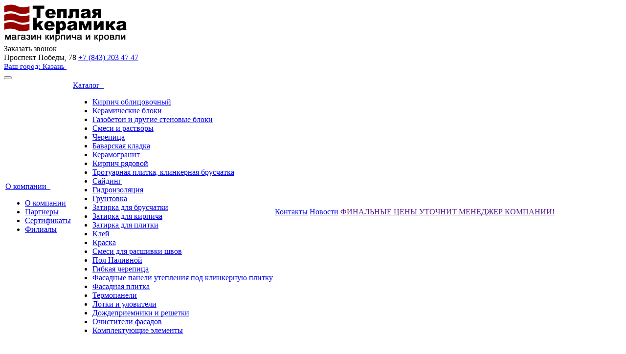

--- FILE ---
content_type: text/html; charset=UTF-8
request_url: https://tkeramika.ru/catalog/garazhnye-vorota/privod-raspashnykh-vorot-hormann-rotamatic-2/
body_size: 13293
content:

<!DOCTYPE html>
<html lang="ru" class="    ">
<head>
<!-- Google Tag Manager -->
<script>(function(w,d,s,l,i){w[l]=w[l]||[];w[l].push({'gtm.start':
new Date().getTime(),event:'gtm.js'});var f=d.getElementsByTagName(s)[0],
j=d.createElement(s),dl=l!='dataLayer'?'&l='+l:'';j.async=true;j.src=
'https://www.googletagmanager.com/gtm.js?id='+i+dl;f.parentNode.insertBefore(j,f);
})(window,document,'script','dataLayer','GTM-W7LXTND4');</script>
<!-- End Google Tag Manager -->



		
			
						<title>Каталог - Купить кирпич, керамические блоки, кровельные материалы - Теплая керамика</title>
		<meta name="viewport" content="width=device-width, initial-scale=1.0">
		<link href='https://fonts.googleapis.com/css?family=Open+Sans:300italic,400italic,600italic,700italic,800italic,400,300,600,700,800&subset=latin,cyrillic-ext' rel='stylesheet' type='text/css'>
		<link href='https://fonts.googleapis.com/css?family=Ubuntu:400,700italic,700,500italic,500,400italic,300,300italic&subset=latin,cyrillic-ext' rel='stylesheet' type='text/css'>
																<meta http-equiv="Content-Type" content="text/html; charset=UTF-8" />
<meta name="description" content="Компания специализируется на оказании широкого спектра услуг как для корпоративных клиентов так и для частных лиц. Профессионализм и ответственность ключевые преимущества нашей компании." />
<link href="/bitrix/js/ui/design-tokens/dist/ui.design-tokens.min.css?170940122222029" type="text/css"  rel="stylesheet" />
<link href="/bitrix/js/ui/fonts/opensans/ui.font.opensans.min.css?17094012252320" type="text/css"  rel="stylesheet" />
<link href="/bitrix/js/main/popup/dist/main.popup.bundle.min.css?170940119826598" type="text/css"  rel="stylesheet" />
<link href="/bitrix/cache/css/s1/aspro-scorp/template_d7a991bed84da9a4749df534a2adb878/template_d7a991bed84da9a4749df534a2adb878_v1.css?1750239593285727" type="text/css"  data-template-style="true" rel="stylesheet" />
<script type="text/javascript">if(!window.BX)window.BX={};if(!window.BX.message)window.BX.message=function(mess){if(typeof mess==='object'){for(let i in mess) {BX.message[i]=mess[i];} return true;}};</script>
<script type="text/javascript">(window.BX||top.BX).message({'JS_CORE_LOADING':'Загрузка...','JS_CORE_NO_DATA':'- Нет данных -','JS_CORE_WINDOW_CLOSE':'Закрыть','JS_CORE_WINDOW_EXPAND':'Развернуть','JS_CORE_WINDOW_NARROW':'Свернуть в окно','JS_CORE_WINDOW_SAVE':'Сохранить','JS_CORE_WINDOW_CANCEL':'Отменить','JS_CORE_WINDOW_CONTINUE':'Продолжить','JS_CORE_H':'ч','JS_CORE_M':'м','JS_CORE_S':'с','JSADM_AI_HIDE_EXTRA':'Скрыть лишние','JSADM_AI_ALL_NOTIF':'Показать все','JSADM_AUTH_REQ':'Требуется авторизация!','JS_CORE_WINDOW_AUTH':'Войти','JS_CORE_IMAGE_FULL':'Полный размер'});</script>

<script type="text/javascript" src="/bitrix/js/main/core/core.min.js?1709401220219752"></script>

<script>BX.setJSList(['/bitrix/js/main/core/core_ajax.js','/bitrix/js/main/core/core_promise.js','/bitrix/js/main/polyfill/promise/js/promise.js','/bitrix/js/main/loadext/loadext.js','/bitrix/js/main/loadext/extension.js','/bitrix/js/main/polyfill/promise/js/promise.js','/bitrix/js/main/polyfill/find/js/find.js','/bitrix/js/main/polyfill/includes/js/includes.js','/bitrix/js/main/polyfill/matches/js/matches.js','/bitrix/js/ui/polyfill/closest/js/closest.js','/bitrix/js/main/polyfill/fill/main.polyfill.fill.js','/bitrix/js/main/polyfill/find/js/find.js','/bitrix/js/main/polyfill/matches/js/matches.js','/bitrix/js/main/polyfill/core/dist/polyfill.bundle.js','/bitrix/js/main/core/core.js','/bitrix/js/main/polyfill/intersectionobserver/js/intersectionobserver.js','/bitrix/js/main/lazyload/dist/lazyload.bundle.js','/bitrix/js/main/polyfill/core/dist/polyfill.bundle.js','/bitrix/js/main/parambag/dist/parambag.bundle.js']);
</script>
<script type="text/javascript">(window.BX||top.BX).message({'LANGUAGE_ID':'ru','FORMAT_DATE':'DD.MM.YYYY','FORMAT_DATETIME':'DD.MM.YYYY HH:MI:SS','COOKIE_PREFIX':'TKERAM_SM','SERVER_TZ_OFFSET':'10800','UTF_MODE':'Y','SITE_ID':'s1','SITE_DIR':'/','USER_ID':'','SERVER_TIME':'1768632828','USER_TZ_OFFSET':'0','USER_TZ_AUTO':'Y','bitrix_sessid':'19b207899b33cb8ecbae8a3191e15b80'});</script>


<script type="text/javascript" src="/bitrix/js/main/core/core_fx.js?170940122016888"></script>
<script type="text/javascript" src="/bitrix/js/main/popup/dist/main.popup.bundle.min.js?170940119865670"></script>
<script type="text/javascript" src="/bitrix/js/main/ajax.min.js?170940122222194"></script>
<script type="text/javascript">BX.setCSSList(['/bitrix/templates/aspro-scorp/css/bootstrap.css','/bitrix/templates/aspro-scorp/css/fonts/font-awesome/css/font-awesome.min.css','/bitrix/templates/aspro-scorp/vendor/flexslider/flexslider.css','/bitrix/templates/aspro-scorp/css/jquery.fancybox.css','/bitrix/templates/aspro-scorp/css/theme-elements.css','/bitrix/templates/aspro-scorp/css/theme-responsive.css','/bitrix/templates/.default/ajax/ajax.css','/bitrix/templates/aspro-scorp/styles.css','/bitrix/templates/aspro-scorp/template_styles.css','/bitrix/templates/aspro-scorp/css/responsive.css','/bitrix/templates/aspro-scorp/themes/3/colors.css','/bitrix/templates/aspro-scorp/css/custom.css']);</script>
<script>BX.message({'JS_REQUIRED':'Заполните это поле!','JS_FORMAT':'Неверный формат!','JS_FILE_EXT':'Недопустимое расширение файла!','JS_PASSWORD_COPY':'Пароли не совпадают!','JS_PASSWORD_LENGTH':'Минимум 6 символов!','JS_ERROR':'Неверно заполнено поле!','JS_FILE_SIZE':'Максимальный размер 5мб!','JS_FILE_BUTTON_NAME':'Выберите файл','JS_FILE_DEFAULT':'Файл не найден','JS_DATE':'Некорректная дата!','S_CALLBACK':'Заказать звонок','ERROR_INCLUDE_MODULE_SCORP_TITLE':'Ошибка подключения модуля &laquo;Аспро: Корпоративный сайт современной компании&raquo;','ERROR_INCLUDE_MODULE_SCORP_TEXT':'Ошибка подключения модуля &laquo;Аспро: Корпоративный сайт современной компании&raquo;.<br />Пожалуйста установите модуль и повторите попытку','S_SERVICES':'Наши услуги','S_SERVICES_SHORT':'Услуги','S_TO_ALL_SERVICES':'Все услуги','S_CATALOG':'Каталог товаров','S_CATALOG_SHORT':'Каталог','S_TO_ALL_CATALOG':'Весь каталог','S_CATALOG_FAVORITES':'Наши товары','S_CATALOG_FAVORITES_SHORT':'Товары','S_NEWS':'Новости','S_TO_ALL_NEWS':'Все новости','S_COMPANY':'О компании','S_OTHER':'Прочее','S_CONTENT':'Контент'})</script>
<link rel="shortcut icon" href="/favicon.ico" type="image/x-icon" />
<link rel="apple-touch-icon" sizes="57x57" href="/bitrix/templates/aspro-scorp/themes/3/images/favicon_57.png" />
<link rel="apple-touch-icon" sizes="72x72" href="/bitrix/templates/aspro-scorp/themes/3/images/favicon_72.png" />
<style>.maxwidth-banner{max-width: auto;}</style>



<script type="text/javascript" src="/bitrix/templates/aspro-scorp/jquery-1.7.min.js?171524396294020"></script>
<script type="text/javascript" src="/bitrix/templates/aspro-scorp/js/jquery.actual.min.js?17094011491101"></script>
<script type="text/javascript" src="/bitrix/templates/aspro-scorp/js/jquery.fancybox.js?170940114945891"></script>
<script type="text/javascript" src="/bitrix/templates/aspro-scorp/js/blink.js?1709401149347"></script>
<script type="text/javascript" src="/bitrix/templates/aspro-scorp/vendor/jquery.easing.js?17094011498097"></script>
<script type="text/javascript" src="/bitrix/templates/aspro-scorp/vendor/jquery.appear.js?17094011493188"></script>
<script type="text/javascript" src="/bitrix/templates/aspro-scorp/vendor/jquery.cookie.js?17094011492247"></script>
<script type="text/javascript" src="/bitrix/templates/aspro-scorp/vendor/bootstrap.js?170940114927908"></script>
<script type="text/javascript" src="/bitrix/templates/aspro-scorp/vendor/flexslider/jquery.flexslider-min.js?170940114921817"></script>
<script type="text/javascript" src="/bitrix/templates/aspro-scorp/vendor/jquery.validate.min.js?170940114922254"></script>
<script type="text/javascript" src="/bitrix/templates/aspro-scorp/js/jquery.uniform.min.js?17094011498308"></script>
<script type="text/javascript" src="/bitrix/templates/aspro-scorp/js/jqModal.js?170940114911022"></script>
<script type="text/javascript" src="/bitrix/templates/aspro-scorp/js/detectmobilebrowser.js?17094011492203"></script>
<script type="text/javascript" src="/bitrix/templates/aspro-scorp/js/general.js?170940114926963"></script>
<script type="text/javascript" src="/bitrix/templates/aspro-scorp/js/custom.js?1709401149981"></script>
<script type="text/javascript" src="/bitrix/components/bitrix/search.title/script.min.js?17094011876443"></script>
<script type="text/javascript" src="/bitrix/templates/aspro-scorp/js/jquery.inputmask.bundle.min.js?170940114963835"></script>
<script type="text/javascript">var _ba = _ba || []; _ba.push(["aid", "c53204fbc54b435e2b64e166dc24716b"]); _ba.push(["host", "tkeramika.ru"]); (function() {var ba = document.createElement("script"); ba.type = "text/javascript"; ba.async = true;ba.src = (document.location.protocol == "https:" ? "https://" : "http://") + "bitrix.info/ba.js";var s = document.getElementsByTagName("script")[0];s.parentNode.insertBefore(ba, s);})();</script>


												
																				<style type="text/css">
.bx_searche .bx_image{width: px;	height: px;}
.bx_searche .bx_img_element{width: 20px;	height: 11px;}
.bx_searche .bx_item_block{min-height: 35px;line-height: 35px;
</style>



</head>
<body>

				<div id="panel"></div>
						<script type='text/javascript'>
		var arScorpOptions = ({
			'SITE_DIR' : '/',
			'SITE_ID' : 's1',
			'SITE_TEMPLATE_PATH' : '/bitrix/templates/aspro-scorp',
			'THEME' : ({
				'THEME_SWITCHER' : 'N',
				'BASE_COLOR' : '3',
				'BASE_COLOR_CUSTOM' : 'e65100',
				'TOP_MENU' : 'LIGHT',
				'TOP_MENU_FIXED' : 'Y',
				'COLORED_LOGO' : 'N',
				'SIDE_MENU' : 'LEFT',
				'SCROLLTOTOP_TYPE' : 'NONE',
				'SCROLLTOTOP_POSITION' : 'PADDING',
				'USE_CAPTCHA_FORM' : 'Y',
				'PHONE_MASK' : '+7 (999) 999-99-99',
				'VALIDATE_PHONE_MASK' : '^[+][0-9] [(][0-9]{3}[)] [0-9]{3}[-][0-9]{2}[-][0-9]{2}$',
				'DATE_MASK' : 'd.m.y',
				'DATE_PLACEHOLDER' : 'ДД.ММ.ГГГГ',
				'VALIDATE_DATE_MASK' : '^[0-9]{1,2}\.[0-9]{1,2}\.[0-9]{4}$',
				'VALIDATE_FILE_EXT' : 'png|jpg|jpeg|gif|doc|docx|xls|xlsx|txt|pdf|odt|rtf',
				'SOCIAL_VK' : '',
				'SOCIAL_FACEBOOK' : '',
				'SOCIAL_TWITTER' : '',
				'SOCIAL_YOUTUBE' : '',
				'SOCIAL_ODNOKLASSNIKI' : '',
				'SOCIAL_GOOGLEPLUS' : '',
				'BANNER_WIDTH' : 'AUTO',
				'TEASERS_INDEX' : 'PICTURES',
				'CATALOG_INDEX' : 'Y',
				'CATALOG_FAVORITES_INDEX' : 'Y',
				'BIGBANNER_ANIMATIONTYPE' : 'SLIDE_HORIZONTAL',
				'BIGBANNER_SLIDESSHOWSPEED' : '5000',
				'BIGBANNER_ANIMATIONSPEED' : '600',
				'PARTNERSBANNER_SLIDESSHOWSPEED' : '5000',
				'PARTNERSBANNER_ANIMATIONSPEED' : '600',
			})
		});
		</script>
																				<div class="body ">
			<div class="body_media"></div>
			<header class="topmenu-LIGHT canfixed">
				<div class="logo_and_menu-row">

					<div class="logo-row row">
						<div class="maxwidth-theme">
							<div class="col-md-3 col-sm-4">
								<div class="logo">
									<a href="/"><img src="/logo.png" alt="Купить кирпич, керамические блоки, кровельные материалы - Теплая керамика" title="Купить кирпич, керамические блоки, кровельные материалы - Теплая керамика" /></a>								</div>


							</div>
							<div class="col-md-9 col-sm-8 col-xs-12">
									<div class="top-callback col-xs-12">									
									<div class="callback pull-right hidden-xs">


<span class="btn btn-default white btn-xs"  
data-event="jqm" data-param-id="24" data-name="question"
onclick="yaCounter33938074.reachGoal ('zakazat-zvonok'); return true;" roistat.event.send('zakazat-zv'); >Заказать звонок</span>

									</div>
									<div class="phone pull-right">
										<div class="phone-number">
											<i class="fa fa-phone"></i>
											<div><div>
	<span>Проспект Победы, 78  </span> <a href="tel:+78432034747">+7 (843) 203 47 47</a>
</div>
<div class="click_show_form">
<span class="btn btn-whatsapp white btn-xs"  
data-event="jqm" data-param-id="25" data-name="question"
	onclick="yaCounter33938074.reachGoal ('zakazat-zvonok'); return true;" roistat.event.send('zakazat-zv'); > <a href="https://wa.me/"><span></span></a></span>
</div></div>
										</div>
										<div class="phone-desc pull-right">
											












<a class="hidden-xs" href="javascript:;" onclick="chengeCity();" title="Казань" style="font-size: 15px; ">
	Ваш город: Казань&nbsp;
	<i class="fa fa-angle-down" style=" font-size: 19px;    color: #070707;  padding: 0px;  background: none; margin: 0px; vertical-align: 0px; font-size: 13px;"></i>
</a>
<div id="chengeCity" style="width: 200px; height: 220px; padding: 10px; " hidden>
	<h2 class="underline center">Ваш город</h2>
	<ul>
				<li><a href="//tkeramika.ru/catalog/garazhnye-vorota/privod-raspashnykh-vorot-hormann-rotamatic-2/?curCity=1" style="font-size: 16px;">Казань</a></li>
				<li><a href="//21.tkeramika.ru/catalog/garazhnye-vorota/privod-raspashnykh-vorot-hormann-rotamatic-2/?curCity=2" style="font-size: 16px;">Чебоксары</a></li>
				<li><a href="//12.tkeramika.ru/catalog/garazhnye-vorota/privod-raspashnykh-vorot-hormann-rotamatic-2/?curCity=3" style="font-size: 16px;">Йошкар-Ола</a></li>
				<li><a href="//chelny.tkeramika.ru/catalog/garazhnye-vorota/privod-raspashnykh-vorot-hormann-rotamatic-2/?curCity=6" style="font-size: 16px;">Набережные Челны</a></li>
			</ul>
</div>										</div>
									</div>
									<!-- <div class="email pull-right">
										<i class="fa fa-envelope"></i>
										<div><a href="mailto:info@tkeramika.laconix.ru">info@tkeramika.ru</a>


</div>
									</div> -->
									<button class="btn btn-responsive-nav visible-xs" data-toggle="collapse" data-target=".nav-main-collapse">
										<i class="fa fa-bars"></i>
									</button>
								</div>
							</div>

						</div>
					</div>
					<div class="menu-row row">
						<div class="maxwidth-theme">
							<div class="col-md-12">
								<div class="nav-main-collapse collapse">
									<div class="menu-only">
										<nav class="mega-menu"  itemscope itemtype="http://schema.org/SiteNavigationElement">
												<div class="table-menu hidden-xs" >
		<table>
			<tr>
														<td class="dropdown ">
						<div class="wrap">
							<a   itemprop="url" class="dropdown-toggle" href="/company/" title="О компании">
								О компании																	 <i class="fa fa-angle-down"></i>
															</a>
															<span class="tail"></span>
								<ul class="dropdown-menu">
																													<li class=" ">
											<a   itemprop="url" href="/company/about/" title="О компании">О компании</a>
																					</li>
																													<li class=" ">
											<a   itemprop="url" href="/company/partners/" title="Партнеры">Партнеры</a>
																					</li>
																													<li class=" ">
											<a   itemprop="url" href="/company/licenses/" title="Сертификаты">Сертификаты</a>
																					</li>
																													<li class=" ">
											<a   itemprop="url" href="/company/branches/" title="Филиалы">Филиалы</a>
																					</li>
																	</ul>
													</div>
					</td>
														<td class="dropdown active">
						<div class="wrap">
							<a   itemprop="url" class="dropdown-toggle" href="/catalog/" title="Каталог">
								Каталог																	 <i class="fa fa-angle-down"></i>
															</a>
															<span class="tail"></span>
								<ul class="dropdown-menu">
																													<li class=" ">
											<a   itemprop="url" href="/catalog/kirpich-oblitsovochnyy/" title="Кирпич облицовочный">Кирпич облицовочный</a>
																					</li>
																													<li class=" ">
											<a   itemprop="url" href="/catalog/keramicheskie-bloki/" title="Керамические блоки">Керамические блоки</a>
																					</li>
																													<li class=" ">
											<a   itemprop="url" href="/catalog/gazobeton/" title="Газобетон и другие стеновые блоки">Газобетон и другие стеновые блоки</a>
																					</li>
																													<li class=" ">
											<a   itemprop="url" href="/catalog/smesi-i-rastvory/" title="Смеси и растворы">Смеси и растворы</a>
																					</li>
																													<li class=" ">
											<a   itemprop="url" href="/catalog/ryadovaya-cherepitsa/" title="Черепица">Черепица</a>
																					</li>
																													<li class=" ">
											<a   itemprop="url" href="/catalog/bavarskaya-kladka/" title="Баварская кладка">Баварская кладка</a>
																					</li>
																													<li class=" ">
											<a   itemprop="url" href="/catalog/keramogranit-/" title=" Керамогранит "> Керамогранит </a>
																					</li>
																													<li class=" ">
											<a   itemprop="url" href="/catalog/kirpich-stroitelnyy/" title="Кирпич рядовой">Кирпич рядовой</a>
																					</li>
																													<li class=" ">
											<a   itemprop="url" href="/catalog/bruschatka/" title="Тротуарная плитка, клинкерная брусчатка">Тротуарная плитка, клинкерная брусчатка</a>
																					</li>
																													<li class=" ">
											<a   itemprop="url" href="/catalog/sayding/" title="Сайдинг">Сайдинг</a>
																					</li>
																													<li class=" ">
											<a   itemprop="url" href="/catalog/gidroizolyatsiya/" title="Гидроизоляция">Гидроизоляция</a>
																					</li>
																													<li class=" ">
											<a   itemprop="url" href="/catalog/gruntovka/" title="Грунтовка">Грунтовка</a>
																					</li>
																													<li class=" ">
											<a   itemprop="url" href="/catalog/zatirka-dlya-bruschatki/" title="Затирка для брусчатки">Затирка для брусчатки</a>
																					</li>
																													<li class=" ">
											<a   itemprop="url" href="/catalog/zatirka-dlya-kirpicha/" title="Затирка для кирпича">Затирка для кирпича</a>
																					</li>
																													<li class=" ">
											<a   itemprop="url" href="/catalog/zatirka-dlya-plitki/" title="Затирка для плитки">Затирка для плитки</a>
																					</li>
																													<li class=" ">
											<a   itemprop="url" href="/catalog/kley/" title="Клей">Клей</a>
																					</li>
																													<li class=" ">
											<a   itemprop="url" href="/catalog/kraska/" title="Краска">Краска</a>
																					</li>
																													<li class=" ">
											<a   itemprop="url" href="/catalog/smesi-dlya-rasshivki-shvov/" title="Смеси для расшивки швов">Смеси для расшивки швов</a>
																					</li>
																													<li class=" ">
											<a   itemprop="url" href="/catalog/pol-nalivnoy/" title="Пол Наливной">Пол Наливной</a>
																					</li>
																													<li class=" ">
											<a   itemprop="url" href="/catalog/gibkaya-cherepitsa/" title="Гибкая черепица">Гибкая черепица</a>
																					</li>
																													<li class=" ">
											<a   itemprop="url" href="/catalog/fasadnye-paneli-utepleniya-pod-klinkernuyu-plitku/" title="Фасадные панели утепления под клинкерную плитку">Фасадные панели утепления под клинкерную плитку</a>
																					</li>
																													<li class=" ">
											<a   itemprop="url" href="/catalog/fasadnaya-plitka/" title="Фасадная плитка">Фасадная плитка</a>
																					</li>
																													<li class=" ">
											<a   itemprop="url" href="/catalog/termopaneli/" title="Термопанели">Термопанели</a>
																					</li>
																													<li class=" ">
											<a   itemprop="url" href="/catalog/lotki-i-uloviteli/" title="Лотки и уловители">Лотки и уловители</a>
																					</li>
																													<li class=" ">
											<a   itemprop="url" href="/catalog/dozhdepriemniki/" title="Дождеприемники и решетки">Дождеприемники и решетки</a>
																					</li>
																													<li class=" ">
											<a   itemprop="url" href="/catalog/ochistiteli-fasadov-/" title="Очистители фасадов ">Очистители фасадов </a>
																					</li>
																													<li class=" ">
											<a   itemprop="url" href="/catalog/komplektyushchie-elementy/" title="Комплектующие элементы">Комплектующие элементы</a>
																					</li>
																	</ul>
													</div>
					</td>
														<td class=" ">
						<div class="wrap">
							<a   itemprop="url" class="" href="/contacts/" title="Контакты">
								Контакты															</a>
													</div>
					</td>
														<td class=" ">
						<div class="wrap">
							<a   itemprop="url" class="" href="/info/news/" title="Новости">
								Новости															</a>
													</div>
					</td>
														<td class=" ">
						<div class="wrap">
							<a   itemprop="url" class="" href="" title="ФИНАЛЬНЫЕ ЦЕНЫ УТОЧНИТ МЕНЕДЖЕР КОМПАНИИ!">
								ФИНАЛЬНЫЕ ЦЕНЫ УТОЧНИТ МЕНЕДЖЕР КОМПАНИИ!															</a>
													</div>
					</td>
								<td class="dropdown js-dropdown nosave" style="display:none;">
					<div class="wrap">
						<a class="dropdown-toggle more-items" href="#">
							<span>...</span>
						</a>
						<span class="tail"></span>
						<ul class="dropdown-menu"></ul>
					</div>
				</td>
				<td class="search-item nosave">
					<div class="wrap">
						<a href="#">
							<i class="fa fa-search"></i>
						</a>
					</div>
				</td>
			</tr>
		</table>
	</div>
	<ul class="nav nav-pills responsive-menu visible-xs" id="mainMenu">
								<li class="dropdown ">
				<a class="dropdown-toggle" href="/company/" title="О компании">
					О компании											<i class="fa fa-angle-down"></i>
									</a>
									<ul class="dropdown-menu">
																				<li class=" ">
								<a  itemprop="url" href="/company/about/" title="О компании">
									О компании																	</a>
															</li>
																				<li class=" ">
								<a  itemprop="url" href="/company/partners/" title="Партнеры">
									Партнеры																	</a>
															</li>
																				<li class=" ">
								<a  itemprop="url" href="/company/licenses/" title="Сертификаты">
									Сертификаты																	</a>
															</li>
																				<li class=" ">
								<a  itemprop="url" href="/company/branches/" title="Филиалы">
									Филиалы																	</a>
															</li>
											</ul>
							</li>
			<li>
								<li class="dropdown active">
				<a class="dropdown-toggle" href="/catalog/" title="Каталог">
					Каталог											<i class="fa fa-angle-down"></i>
									</a>
									<ul class="dropdown-menu">
																				<li class=" ">
								<a  itemprop="url" href="/catalog/kirpich-oblitsovochnyy/" title="Кирпич облицовочный">
									Кирпич облицовочный																	</a>
															</li>
																				<li class=" ">
								<a  itemprop="url" href="/catalog/keramicheskie-bloki/" title="Керамические блоки">
									Керамические блоки																	</a>
															</li>
																				<li class=" ">
								<a  itemprop="url" href="/catalog/gazobeton/" title="Газобетон и другие стеновые блоки">
									Газобетон и другие стеновые блоки																	</a>
															</li>
																				<li class=" ">
								<a  itemprop="url" href="/catalog/smesi-i-rastvory/" title="Смеси и растворы">
									Смеси и растворы																	</a>
															</li>
																				<li class=" ">
								<a  itemprop="url" href="/catalog/ryadovaya-cherepitsa/" title="Черепица">
									Черепица																	</a>
															</li>
																				<li class=" ">
								<a  itemprop="url" href="/catalog/bavarskaya-kladka/" title="Баварская кладка">
									Баварская кладка																	</a>
															</li>
																				<li class=" ">
								<a  itemprop="url" href="/catalog/keramogranit-/" title=" Керамогранит ">
									 Керамогранит 																	</a>
															</li>
																				<li class=" ">
								<a  itemprop="url" href="/catalog/kirpich-stroitelnyy/" title="Кирпич рядовой">
									Кирпич рядовой																	</a>
															</li>
																				<li class=" ">
								<a  itemprop="url" href="/catalog/bruschatka/" title="Тротуарная плитка, клинкерная брусчатка">
									Тротуарная плитка, клинкерная брусчатка																	</a>
															</li>
																				<li class=" ">
								<a  itemprop="url" href="/catalog/sayding/" title="Сайдинг">
									Сайдинг																	</a>
															</li>
																				<li class=" ">
								<a  itemprop="url" href="/catalog/gidroizolyatsiya/" title="Гидроизоляция">
									Гидроизоляция																	</a>
															</li>
																				<li class=" ">
								<a  itemprop="url" href="/catalog/gruntovka/" title="Грунтовка">
									Грунтовка																	</a>
															</li>
																				<li class=" ">
								<a  itemprop="url" href="/catalog/zatirka-dlya-bruschatki/" title="Затирка для брусчатки">
									Затирка для брусчатки																	</a>
															</li>
																				<li class=" ">
								<a  itemprop="url" href="/catalog/zatirka-dlya-kirpicha/" title="Затирка для кирпича">
									Затирка для кирпича																	</a>
															</li>
																				<li class=" ">
								<a  itemprop="url" href="/catalog/zatirka-dlya-plitki/" title="Затирка для плитки">
									Затирка для плитки																	</a>
															</li>
																				<li class=" ">
								<a  itemprop="url" href="/catalog/kley/" title="Клей">
									Клей																	</a>
															</li>
																				<li class=" ">
								<a  itemprop="url" href="/catalog/kraska/" title="Краска">
									Краска																	</a>
															</li>
																				<li class=" ">
								<a  itemprop="url" href="/catalog/smesi-dlya-rasshivki-shvov/" title="Смеси для расшивки швов">
									Смеси для расшивки швов																	</a>
															</li>
																				<li class=" ">
								<a  itemprop="url" href="/catalog/pol-nalivnoy/" title="Пол Наливной">
									Пол Наливной																	</a>
															</li>
																				<li class=" ">
								<a  itemprop="url" href="/catalog/gibkaya-cherepitsa/" title="Гибкая черепица">
									Гибкая черепица																	</a>
															</li>
																				<li class=" ">
								<a  itemprop="url" href="/catalog/fasadnye-paneli-utepleniya-pod-klinkernuyu-plitku/" title="Фасадные панели утепления под клинкерную плитку">
									Фасадные панели утепления под клинкерную плитку																	</a>
															</li>
																				<li class=" ">
								<a  itemprop="url" href="/catalog/fasadnaya-plitka/" title="Фасадная плитка">
									Фасадная плитка																	</a>
															</li>
																				<li class=" ">
								<a  itemprop="url" href="/catalog/termopaneli/" title="Термопанели">
									Термопанели																	</a>
															</li>
																				<li class=" ">
								<a  itemprop="url" href="/catalog/lotki-i-uloviteli/" title="Лотки и уловители">
									Лотки и уловители																	</a>
															</li>
																				<li class=" ">
								<a  itemprop="url" href="/catalog/dozhdepriemniki/" title="Дождеприемники и решетки">
									Дождеприемники и решетки																	</a>
															</li>
																				<li class=" ">
								<a  itemprop="url" href="/catalog/ochistiteli-fasadov-/" title="Очистители фасадов ">
									Очистители фасадов 																	</a>
															</li>
																				<li class=" ">
								<a  itemprop="url" href="/catalog/komplektyushchie-elementy/" title="Комплектующие элементы">
									Комплектующие элементы																	</a>
															</li>
											</ul>
							</li>
			<li>
								<li class=" ">
				<a class="" href="/contacts/" title="Контакты">
					Контакты									</a>
							</li>
			<li>
								<li class=" ">
				<a class="" href="/info/news/" title="Новости">
					Новости									</a>
							</li>
			<li>
								<li class=" ">
				<a class="" href="" title="ФИНАЛЬНЫЕ ЦЕНЫ УТОЧНИТ МЕНЕДЖЕР КОМПАНИИ!">
					ФИНАЛЬНЫЕ ЦЕНЫ УТОЧНИТ МЕНЕДЖЕР КОМПАНИИ!									</a>
							</li>
			<li>
				<div class="search">
			<div class="search-input-div">
				<input class="search-input" type="text" autocomplete="off" maxlength="50" size="40" placeholder="Найти" value="" name="q">
			</div>
			<div class="search-button-div">
				<button class="btn btn-search btn-default" value="Найти" name="s" type="submit">Найти</button>
			</div>
		</div>
		</li>
	</ul>
										</nav>
									</div>
								</div>
							</div>						</div>
							<div class="search hide" id="title-search">
		<div class="maxwidth-theme">
			<div class="col-md-12">
				<form action="/search/">
					<div class="search-input-div">
						<input class="search-input" id="title-search-input" type="text" name="q" value="" placeholder="Найти" size="40" maxlength="50" autocomplete="off"  onclick="yaCounter33938074.reachGoal ('nagal-naiti'); return true;"/>
					</div>
					<div class="search-button-div">
						<button class="btn btn-search btn-default" onclick="yaCounter33938074.reachGoal ('naiti'); return true;" type="submit" name="s" value="Найти">Найти</button>
						<span class="fa fa-close"></span>
					</div>
				</form>
			</div>
		</div>
	</div>
<script type="text/javascript">
	var jsControl = new JCTitleSearch({
		//'WAIT_IMAGE': '/bitrix/themes/.default/images/wait.gif',
		'AJAX_PAGE' : '/catalog/garazhnye-vorota/privod-raspashnykh-vorot-hormann-rotamatic-2/',
		'CONTAINER_ID': 'title-search',
		'INPUT_ID': 'title-search-input',
		'MIN_QUERY_LEN': 2
	});
</script>
					</div>				</div>
				<div class="line-row visible-xs"></div>
			</header>			
			<div role="main" class="main">
													<section class="page-top">
						<div class="row">
							<div class="maxwidth-theme">
								<div class="col-md-12">
									<div class="row">
										<div class="col-md-12">
											<h1>Каталог</h1>
										</div>
									</div>
									<div class="row">
										<div class="col-md-12">
											<ul class="breadcrumb"><li><a href="/" title="Главная">Главная</a></li><li><a href="/catalog/" title="Каталог">Каталог</a></li></ul>										</div>
									</div>
								</div>
							</div>
						</div>
					</section>
								<div class="container">
											<div class="row">
							<div class="maxwidth-theme">
																		<div class="sidearea">
										</div>
									<div class="col-md-3 col-sm-3 col-xs-4 left-menu-md">
											<aside class="sidebar">
		<ul class="nav nav-list side-menu">
							<li class=" ">
					<a href="/catalog/kirpich-oblitsovochnyy/">Кирпич облицовочный</a>
													</li>
							<li class=" ">
					<a href="/catalog/keramicheskie-bloki/">Керамические блоки</a>
													</li>
							<li class=" ">
					<a href="/catalog/gazobeton/">Газобетон и другие стеновые блоки</a>
													</li>
							<li class=" ">
					<a href="/catalog/smesi-i-rastvory/">Смеси и растворы</a>
													</li>
							<li class=" ">
					<a href="/catalog/ryadovaya-cherepitsa/">Черепица</a>
													</li>
							<li class=" ">
					<a href="/catalog/bavarskaya-kladka/">Баварская кладка</a>
													</li>
							<li class=" ">
					<a href="/catalog/keramogranit-/"> Керамогранит </a>
													</li>
							<li class=" ">
					<a href="/catalog/kirpich-stroitelnyy/">Кирпич рядовой</a>
													</li>
							<li class=" ">
					<a href="/catalog/bruschatka/">Тротуарная плитка, клинкерная брусчатка</a>
													</li>
							<li class=" ">
					<a href="/catalog/sayding/">Сайдинг</a>
													</li>
							<li class=" ">
					<a href="/catalog/gidroizolyatsiya/">Гидроизоляция</a>
													</li>
							<li class=" ">
					<a href="/catalog/gruntovka/">Грунтовка</a>
													</li>
							<li class=" ">
					<a href="/catalog/zatirka-dlya-bruschatki/">Затирка для брусчатки</a>
													</li>
							<li class=" ">
					<a href="/catalog/zatirka-dlya-kirpicha/">Затирка для кирпича</a>
													</li>
							<li class=" ">
					<a href="/catalog/zatirka-dlya-plitki/">Затирка для плитки</a>
													</li>
							<li class=" ">
					<a href="/catalog/kley/">Клей</a>
													</li>
							<li class=" ">
					<a href="/catalog/kraska/">Краска</a>
													</li>
							<li class=" ">
					<a href="/catalog/smesi-dlya-rasshivki-shvov/">Смеси для расшивки швов</a>
													</li>
							<li class=" ">
					<a href="/catalog/pol-nalivnoy/">Пол Наливной</a>
													</li>
							<li class=" ">
					<a href="/catalog/gibkaya-cherepitsa/">Гибкая черепица</a>
													</li>
							<li class=" ">
					<a href="/catalog/fasadnye-paneli-utepleniya-pod-klinkernuyu-plitku/">Фасадные панели утепления под клинкерную плитку</a>
													</li>
							<li class=" ">
					<a href="/catalog/fasadnaya-plitka/">Фасадная плитка</a>
													</li>
							<li class=" ">
					<a href="/catalog/termopaneli/">Термопанели</a>
													</li>
							<li class=" ">
					<a href="/catalog/lotki-i-uloviteli/">Лотки и уловители</a>
													</li>
							<li class=" ">
					<a href="/catalog/dozhdepriemniki/">Дождеприемники и решетки</a>
													</li>
							<li class=" ">
					<a href="/catalog/ochistiteli-fasadov-/">Очистители фасадов </a>
													</li>
							<li class=" ">
					<a href="/catalog/komplektyushchie-elementy/">Комплектующие элементы</a>
													</li>
					</ul>
	</aside>
										<div class="sidearea">
																																</div>
										<div class="sidearea">
											<div style="padding:0 7px 0 13px;color:#666666;"><i>Цель нашей компании - предложение широкого ассортимента товаров и услуг на постоянно высоком качестве обслуживания.</i></div>
										</div>
									</div>
									<div class="col-md-9 col-sm-9 col-xs-8 content-md">
																		
	<div class="alert alert-warning">Элемент не найден</div>
<div style="clear:both"></div>
<a class="back-url" href=""><i class="fa fa-chevron-left"></i>Вернуться к списку</a>



																																</div>																					</div>						</div>															</div>							</div>			<div id="scrollup" class="fa fa-arrow-up" title="Наверх"></div>
		</div>		<footer id="footer">
			<div class="container">
				<div class="row">
					<div class="maxwidth-theme">
						<div class="col-md-3 hidden-sm hidden-xs">
							<div class="copy">
								&copy; 2007 - 2026 Все права защищены.							</div>
							
						</div>
						<div class="col-md-9 col-sm-12">
							<div class="row">
								<div class="col-md-9 col-sm-9">
										<div class="bottom-menu">
		<div class="items row">
											<div class="col-md-4 col-sm-6">
					<div class="item active">
						<div class="title">
															<a href="/catalog/">Каталог</a>
													</div>
					</div>
				</div>
											<div class="col-md-4 col-sm-6">
					<div class="item">
						<div class="title">
															<a href="/projects/">Проекты</a>
													</div>
					</div>
				</div>
											<div class="col-md-4 col-sm-6">
					<div class="item">
						<div class="title">
															<a href="/services/">Услуги</a>
													</div>
					</div>
				</div>
											<div class="col-md-4 col-sm-6">
					<div class="item">
						<div class="title">
															<a href="/info/news/">Статьи</a>
													</div>
					</div>
				</div>
											<div class="col-md-4 col-sm-6">
					<div class="item">
						<div class="title">
															<a href="/info/articles/">Публикации</a>
													</div>
					</div>
				</div>
											<div class="col-md-4 col-sm-6">
					<div class="item">
						<div class="title">
															<a href="/company/vacancy/">Вакансии</a>
													</div>
					</div>
				</div>
											<div class="col-md-4 col-sm-6">
					<div class="item">
						<div class="title">
															<a href="/company/">Компания</a>
													</div>
					</div>
				</div>
											<div class="col-md-4 col-sm-6">
					<div class="item">
						<div class="title">
															<a href="/contacts/">Контакты</a>
													</div>
					</div>
				</div>
					</div>
	</div>
								</div>
								<div class="col-md-3 col-sm-3">
									<div class="info">
										<div class="phone">
											<i class="fa fa-phone"></i> 
											<div>
	<span>Проспект Победы, 78  </span> <a href="tel:+78432034747">+7 (843) 203 47 47</a>
</div>
<div class="click_show_form">
<span class="btn btn-whatsapp white btn-xs"  
data-event="jqm" data-param-id="25" data-name="question"
	onclick="yaCounter33938074.reachGoal ('zakazat-zvonok'); return true;" roistat.event.send('zakazat-zv'); > <a href="https://wa.me/"><span></span></a></span>
</div>										</div>
										<div class="email">
											<i class="fa fa-envelope"></i>
											<a href="mailto:info@tkeramika.laconix.ru">info@tkeramika.ru</a>


										</div>
										<br/>
										<!-- <div>
										<h5>Мы в соц. сетях</h5>
										<a href="https://www.instagram.com/tkeramika.ru/" target="_blank" rel="nofollow" title="Instagram Теплая Керамика"><img width= "25%" src="/bitrix/templates/aspro-scorp/images/insta.png" alt="Instagram Теплая Керамика" title="Instagram Теплая Керамика" ></a>
										</div> -->
									</div>
									<div class="social">
										<div class="social-icons">
	<!-- noindex -->
	<ul>
													</ul>
	<!-- /noindex -->
</div>									</div>
								</div>
							</div>
						</div>
						<div class="col-sm-3 hidden-md hidden-lg">
							<div class="copy">
								&copy; 2007 - 2026 Все права защищены.							</div>
							<!--<div id="bx-composite-banner"></div>-->
						</div>
					</div>
				</div>
			</div>
		</footer>
		<div class="bx_areas">
					</div>
				<div id="bx-composite-banner"></div>




<!-- Begin Google Analytics -->
<script>
  (function(i,s,o,g,r,a,m){i['GoogleAnalyticsObject']=r;i[r]=i[r]||function(){
  (i[r].q=i[r].q||[]).push(arguments)},i[r].l=1*new Date();a=s.createElement(o),
  m=s.getElementsByTagName(o)[0];a.async=1;a.src=g;m.parentNode.insertBefore(a,m)
  })(window,document,'script','//www.google-analytics.com/analytics.js','ga');

  ga('create', 'UA-73908631-1', 'auto');
  ga('send', 'pageview');
</script>

<script>
  window.dataLayer = window.dataLayer || [];
  function gtag(){dataLayer.push(arguments);}
  gtag('js', new Date());

  gtag('config', 'AW-787872045');
</script>



<script>
  window.dataLayer = window.dataLayer || [];
  function gtag(){dataLayer.push(arguments);}
  gtag('js', new Date());

  gtag('config', 'UA-128114468-1');
</script>




<!-- End Google Analytics -->
<!-- Yandex.Metrika counter -->
<script type="text/javascript">
    (function (d, w, c) {
        (w[c] = w[c] || []).push(function() {
            try {
                w.yaCounter33938074 = new Ya.Metrika({
                    id:33938074,
                    clickmap:true,
                    trackLinks:true,
                    accurateTrackBounce:true,
                    webvisor:true
                });
            } catch(e) { }
        });

        var n = d.getElementsByTagName("script")[0],
            s = d.createElement("script"),
            f = function () { n.parentNode.insertBefore(s, n); };
        s.type = "text/javascript";
        s.async = true;
        s.src = "https://mc.yandex.ru/metrika/watch.js";

        if (w.opera == "[object Opera]") {
            d.addEventListener("DOMContentLoaded", f, false);
        } else { f(); }
    })(document, window, "yandex_metrika_callbacks");
</script>
<noscript><div><img src="https://mc.yandex.ru/watch/33938074" style="position:absolute; left:-9999px;" alt="" /></div></noscript>
<!-- /Yandex.Metrika counter -->

	

<!--div class="but-fix" >
	<button  class="zadayvopros b24-web-form-popup-btn-20">
		<span class="ic2">
			<svg xmlns="http://www.w3.org/2000/svg" viewBox="0 0 29.732 29.732"><path style="stroke-opacity:0;fill: transparent;" d="M23.896 29.732c-1.237 0-2.731-.31-4.373-.93-3.603-1.358-7.521-4.042-11.035-7.556C4.973 17.732 2.289 13.812.93 10.21-.307 6.934-.31 4.246.92 3.016c.177-.178.358-.368.544-.563C2.587 1.272 3.886-.08 5.538.004c1.16.048 2.283.768 3.434 2.198 3.396 4.226 1.866 5.732.094 7.478l-.313.31c-.29.29-.84 1.634 4.26 6.731 1.665 1.664 3.084 2.882 4.217 3.619.714.464 1.987 1.167 2.514.642l.315-.318c1.744-1.77 3.251-3.296 7.474.099 1.431 1.15 2.149 2.272 2.198 3.433.069 1.681-1.271 2.953-2.452 4.075-.195.186-.385.366-.562.542-.614.613-1.591.919-2.821.919zM5.419 1.002c-1.195 0-2.275 1.136-3.23 2.141-.192.201-.378.397-.562.58-.916.915-.822 3.324.238 6.134 1.31 3.472 3.913 7.266 7.329 10.683 3.415 3.415 7.208 6.018 10.681 7.327 2.811 1.063 5.218 1.154 6.134.237.183-.183.379-.369.58-.56 1.027-.976 2.191-2.082 2.141-3.309-.034-.843-.648-1.75-1.825-2.695-3.52-2.828-4.503-1.83-6.135-.176l-.32.323c-.779.781-2.047.606-3.766-.51-1.191-.775-2.665-2.037-4.379-3.751-4.232-4.23-5.586-6.818-4.26-8.146l.318-.315c1.658-1.632 2.659-2.617-.171-6.138-.946-1.175-1.852-1.789-2.696-1.824l-.077-.001z"></path><g><path style="stroke-opacity:0;fill: transparent;" d="M19.552 10.68a.5.5 0 0 1-.354-.853l9.68-9.68a.5.5 0 0 1 .707.707l-9.68 9.68a.494.494 0 0 1-.353.146z"></path><path style="stroke-opacity:0;fill: transparent;" d="M26.954 10.68h-7.402a.5.5 0 0 1-.5-.5V2.779a.5.5 0 0 1 1 0V9.68h6.902a.5.5 0 0 1 0 1z"></path></g></svg>
		</span>
		<span class="tt">Задайте нам вопрос!</span>
	</button>
	<button  class="scrit">
		<span class="tt">Свернуть</span>
		<span class="ic"></span>
	</button>
</div-->

<script defer>
	$(document).on("click",".scrit",function(){
		$(".but-fix").toggleClass("scritiy");
	});
</script>


<script>
    window.addEventListener('onBitrixLiveChat', function(event){
        var widget = event.detail.widget;
        widget.setOption('checkSameDomain', false);
    });
</script>

<!-- Roistat Counter Start -->
<script>
(function(w, d, s, h, id) {
    w.roistatProjectId = id; w.roistatHost = h;
    var p = d.location.protocol == "https:" ? "https://" : "http://";
    var u = /^.*roistat_visit=[^;]+(.*)?$/.test(d.cookie) ? "/dist/module.js" : "/api/site/1.0/"+id+"/init?referrer="+encodeURIComponent(d.location.href);
    var js = d.createElement(s); js.charset="UTF-8"; js.async = 1; js.src = p+h+u; var js2 = d.getElementsByTagName(s)[0]; js2.parentNode.insertBefore(js, js2);
})(window, document, 'script', 'cloud.roistat.com', '73e97a95dbdb24f3151ae9da9fabb98c');
</script>
<!-- Roistat Counter End -->

<script>
document.addEventListener('DOMContentLoaded', function () {
    document.querySelectorAll('form').forEach(function (form) {
        form.addEventListener('submit', function () {
            ym(33938074, 'reachGoal', 'form_submit');
        });
    });
});
</script>

<script>
document.addEventListener('DOMContentLoaded', function () {
  $(document).on('ajaxSuccess', function(event, xhr, settings) {
    if (settings.url.includes('/ajax/form.php') && xhr.responseText.includes('"success":true')) {
      ym(33938074, 'reachGoal', 'form_submit');
    }
  });
});
</script>

<!-- Yandex.Metrika counter -->
<script type="text/javascript">
    (function(m,e,t,r,i,k,a){
        m[i]=m[i]||function(){(m[i].a=m[i].a||[]).push(arguments)};
        m[i].l=1*new Date();
        for (var j = 0; j < document.scripts.length; j++) {if (document.scripts[j].src === r) { return; }}
        k=e.createElement(t),a=e.getElementsByTagName(t)[0],k.async=1,k.src=r,a.parentNode.insertBefore(k,a)
    })(window, document,'script','https://mc.yandex.ru/metrika/tag.js', 'ym');

    ym(33938074, 'init', {webvisor:true, clickmap:true, ecommerce:"dataLayer", accurateTrackBounce:true, trackLinks:true});
</script>
<noscript><div><img src="https://mc.yandex.ru/watch/33938074" style="position:absolute; left:-9999px;" alt="" /></div></noscript>
<!-- /Yandex.Metrika counter -->

<script>
(function () {
  var COUNTER_ID = 33938074; // ID Метрики
  var GOAL_NAME = 'form_submit_success'; // Имя цели в Метрике

  function sendGoalOnce(form, params) {
    if (form && form.__ym_goal_sent) return;
    if (form) form.__ym_goal_sent = true;
    if (typeof ym === 'function') {
      ym(COUNTER_ID, 'reachGoal', GOAL_NAME, params || {});
    }
  }

  // 1) Обычные формы
  document.addEventListener('submit', function (e) {
    var form = e.target;
    if (!(form instanceof HTMLFormElement)) return;
    setTimeout(function(){
      sendGoalOnce(form, {
        url: location.href,
        form_id: form.id || '',
        form_name: form.getAttribute('name') || ''
      });
    }, 0);
  }, true);

  // 2) AJAX-успех
  var successSelectors = [
    '.form-result.success',
    '.form-success',
    '.alert-success',
    '.success-message',
    '.popup-window-content-success'
  ].join(',');

  var successClassRegex = /(success|sent|sended|completed)/i;

  var observer = new MutationObserver(function (mutations) {
    mutations.forEach(function (m) {
      m.addedNodes.forEach(function (n) {
        if (!(n instanceof HTMLElement)) return;
        if (n.matches && n.matches(successSelectors)) {
          var form = n.closest('form');
          sendGoalOnce(form || document.body, { url: location.href, via: 'observer-node' });
        }
      });
      if (m.type === 'attributes' && m.attributeName === 'class' && m.target instanceof HTMLElement) {
        if (successClassRegex.test(m.target.className)) {
          var form = m.target.closest && m.target.closest('form');
          sendGoalOnce(form || m.target, { url: location.href, via: 'observer-class' });
        }
      }
    });
  });

  observer.observe(document.body, {
    childList: true,
    subtree: true,
    attributes: true,
    attributeFilter: ['class']
  });
})();
</script>


</body>
</html>
